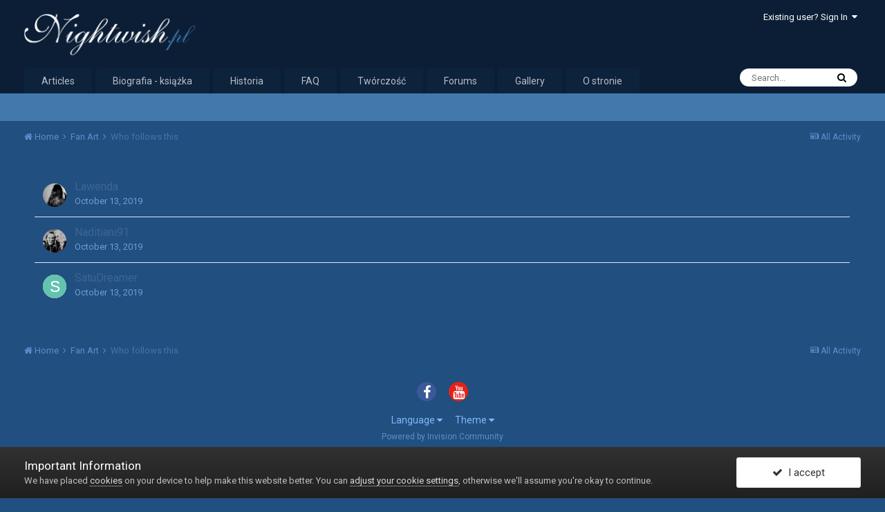

--- FILE ---
content_type: text/html;charset=UTF-8
request_url: https://nightwish.pl/notifications/?do=followers&follow_app=forums&follow_area=forum&follow_id=9
body_size: 8420
content:
<!DOCTYPE html>
<html lang="en-US" dir="ltr">
	<head>
		<title>Who follows Fan Art - Nightwish PL</title>
		
			<!-- Global site tag (gtag.js) - Google Analytics -->
<script async src="https://www.googletagmanager.com/gtag/js?id=UA-35677863-1"></script>
<script>
  window.dataLayer = window.dataLayer || [];
  function gtag(){dataLayer.push(arguments);}
  gtag('js', new Date());

  gtag('config', 'UA-35677863-1');
</script>

<!-- Hotjar Tracking Code for nightwish.pl -->
<script>
    (function(h,o,t,j,a,r){
        h.hj=h.hj||function(){(h.hj.q=h.hj.q||[]).push(arguments)};
        h._hjSettings={hjid:1989601,hjsv:6};
        a=o.getElementsByTagName('head')[0];
        r=o.createElement('script');r.async=1;
        r.src=t+h._hjSettings.hjid+j+h._hjSettings.hjsv;
        a.appendChild(r);
    })(window,document,'https://static.hotjar.com/c/hotjar-','.js?sv=');
</script>
		
		<!--[if lt IE 9]>
			<link rel="stylesheet" type="text/css" href="https://nightwish.pl/uploads/css_built_3/5e61784858ad3c11f00b5706d12afe52_ie8.css.802e46862f78acef39ce18245d7cada6.css">
		    <script src="//nightwish.pl/applications/core/interface/html5shiv/html5shiv.js"></script>
		<![endif]-->
		
<meta charset="utf-8">

	<meta name="viewport" content="width=device-width, initial-scale=1">


	
	


	<meta name="twitter:card" content="summary" />



	
		
			
				<meta name="robots" content="noindex">
			
		
	

	
		
			
				<meta property="og:site_name" content="Nightwish PL">
			
		
	

	
		
			
				<meta property="og:locale" content="en_US">
			
		
	





<link rel="manifest" href="https://nightwish.pl/manifest.webmanifest/">
<meta name="msapplication-config" content="https://nightwish.pl/browserconfig.xml/">
<meta name="msapplication-starturl" content="/">
<meta name="application-name" content="Nightwish PL">
<meta name="apple-mobile-web-app-title" content="Nightwish PL">

	<meta name="theme-color" content="#0b1e36">






		


	
		<link href="https://fonts.googleapis.com/css?family=Roboto:300,300i,400,400i,700,700i" rel="stylesheet" referrerpolicy="origin">
	



	<link rel='stylesheet' href='https://nightwish.pl/uploads/css_built_3/341e4a57816af3ba440d891ca87450ff_framework.css.c045534ac787a9d8229b1929effa3a70.css?v=3aca9476c9' media='all'>

	<link rel='stylesheet' href='https://nightwish.pl/uploads/css_built_3/05e81b71abe4f22d6eb8d1a929494829_responsive.css.6d23b9befc909348023cb970e3c6435f.css?v=3aca9476c9' media='all'>

	<link rel='stylesheet' href='https://nightwish.pl/uploads/css_built_3/20446cf2d164adcc029377cb04d43d17_flags.css.bfda2c5ff368faae8cccc5fd53bdc1a6.css?v=3aca9476c9' media='all'>

	<link rel='stylesheet' href='https://nightwish.pl/uploads/css_built_3/90eb5adf50a8c640f633d47fd7eb1778_core.css.f2f87cbfa76e6c56beef16f77cd26e0e.css?v=3aca9476c9' media='all'>

	<link rel='stylesheet' href='https://nightwish.pl/uploads/css_built_3/5a0da001ccc2200dc5625c3f3934497d_core_responsive.css.8c8cc4e9fe2f2d232d9252dccedd6dc2.css?v=3aca9476c9' media='all'>




<link rel='stylesheet' href='https://nightwish.pl/uploads/css_built_3/258adbb6e4f3e83cd3b355f84e3fa002_custom.css.5fd180f14bd1b6137c86cba1aaebbe49.css?v=3aca9476c9' media='all'>



		
		

	
	
		
		<link rel='shortcut icon' href='https://nightwish.pl/uploads/monthly_2020_04/favi.png' type="image/png" sizes="180x180">
	

	</head>
	<body class='ipsApp ipsApp_front ipsJS_none ipsClearfix' data-controller='core.front.core.app' data-message="" data-pageApp='core' data-pageLocation='front' data-pageModule='system' data-pageController='notifications' >
		<a href='#elContent' class='ipsHide' title='Go to main content on this page' accesskey='m'>Jump to content</a>
		<div id='ipsLayout_header' class='ipsClearfix'>
			





			
<ul id='elMobileNav' class='ipsList_inline ipsResponsive_hideDesktop ipsResponsive_block' data-controller='core.front.core.mobileNav'>
	
		
			
			
				
					<li id='elMobileBreadcrumb'>
						<a href='https://nightwish.pl/forums/forum/9-fan-art/'>
							<span>Fan Art</span>
						</a>
					</li>
				
				
			
				
				
			
		
	
	
	
	<li >
		<a data-action="defaultStream" class='ipsType_light'  href='https://nightwish.pl/discover/'><i class='icon-newspaper'></i></a>
	</li>

	

	
		<li class='ipsJS_show'>
			<a href='https://nightwish.pl/search/'><i class='fa fa-search'></i></a>
		</li>
	
	<li data-ipsDrawer data-ipsDrawer-drawerElem='#elMobileDrawer'>
		<a href='#'>
			
			
				
			
			
			
			<i class='fa fa-navicon'></i>
		</a>
	</li>
</ul>
			<header>
				<div class='ipsLayout_container'>
					


<a href='https://nightwish.pl/' id='elLogo' accesskey='1'><img src="https://nightwish.pl/uploads/monthly_2019_10/nwpllogo.png.0b715f5626dfa59fdbe2de0e22789df8.png" alt='Nightwish PL'></a>

					

	<ul id='elUserNav' class='ipsList_inline cSignedOut ipsClearfix ipsResponsive_hidePhone ipsResponsive_block'>
		
		<li id='elSignInLink'>
			<a href='https://nightwish.pl/login/' data-ipsMenu-closeOnClick="false" data-ipsMenu id='elUserSignIn'>
				Existing user? Sign In &nbsp;<i class='fa fa-caret-down'></i>
			</a>
			
<div id='elUserSignIn_menu' class='ipsMenu ipsMenu_auto ipsHide'>
	<form accept-charset='utf-8' method='post' action='https://nightwish.pl/login/' data-controller="core.global.core.login">
		<input type="hidden" name="csrfKey" value="9943954167d537c7abd6e5732fcd9603">
		<input type="hidden" name="ref" value="aHR0cHM6Ly9uaWdodHdpc2gucGwvbm90aWZpY2F0aW9ucy8/ZG89Zm9sbG93ZXJzJmZvbGxvd19hcHA9Zm9ydW1zJmZvbGxvd19hcmVhPWZvcnVtJmZvbGxvd19pZD05">
		<div data-role="loginForm">
			
			
			
				
<div class="ipsPad ipsForm ipsForm_vertical">
	<h4 class="ipsType_sectionHead">Sign In</h4>
	<br><br>
	<ul class='ipsList_reset'>
		<li class="ipsFieldRow ipsFieldRow_noLabel ipsFieldRow_fullWidth">
			
			
				<input type="text" placeholder="Display Name or Email Address" name="auth" autocomplete="email">
			
		</li>
		<li class="ipsFieldRow ipsFieldRow_noLabel ipsFieldRow_fullWidth">
			<input type="password" placeholder="Password" name="password" autocomplete="current-password">
		</li>
		<li class="ipsFieldRow ipsFieldRow_checkbox ipsClearfix">
			<span class="ipsCustomInput">
				<input type="checkbox" name="remember_me" id="remember_me_checkbox" value="1" checked aria-checked="true">
				<span></span>
			</span>
			<div class="ipsFieldRow_content">
				<label class="ipsFieldRow_label" for="remember_me_checkbox">Remember me</label>
				<span class="ipsFieldRow_desc">Not recommended on shared computers</span>
			</div>
		</li>
		
			<li class="ipsFieldRow ipsFieldRow_checkbox ipsClearfix">
				<span class="ipsCustomInput">
					<input type="checkbox" name="anonymous" id="anonymous_checkbox" value="1" aria-checked="false">
					<span></span>
				</span>
				<div class="ipsFieldRow_content">
					<label class="ipsFieldRow_label" for="anonymous_checkbox">Sign in anonymously</label>
				</div>
			</li>
		
		<li class="ipsFieldRow ipsFieldRow_fullWidth">
			<br>
			<button type="submit" name="_processLogin" value="usernamepassword" class="ipsButton ipsButton_primary ipsButton_small" id="elSignIn_submit">Sign In</button>
			
				<br>
				<p class="ipsType_right ipsType_small">
					
						<a href='https://nightwish.pl/lostpassword/' data-ipsDialog data-ipsDialog-title='Forgot your password?'>
					
					Forgot your password?</a>
				</p>
			
		</li>
	</ul>
</div>
			
		</div>
	</form>
</div>
		</li>
		
	</ul>

				</div>
			</header>
			

	<nav data-controller='core.front.core.navBar' class=''>
		<div class='ipsNavBar_primary ipsLayout_container  ipsClearfix'>
			

	<div id="elSearchWrapper" class="ipsPos_right">
		<div id='elSearch' class='' data-controller='core.front.core.quickSearch'>
			<form accept-charset='utf-8' action='//nightwish.pl/search/?do=quicksearch' method='post'>
				<input type='search' id='elSearchField' placeholder='Search...' name='q' autocomplete='off'>
				<button class='cSearchSubmit' type="submit"><i class="fa fa-search"></i></button>
				<div id="elSearchExpanded">
					<div class="ipsMenu_title">
						Search In
					</div>
					<ul class="ipsSideMenu_list ipsSideMenu_withRadios ipsSideMenu_small ipsType_normal" data-ipsSideMenu data-ipsSideMenu-type="radio" data-ipsSideMenu-responsive="false" data-role="searchContexts">
						<li>
							<span class='ipsSideMenu_item ipsSideMenu_itemActive' data-ipsMenuValue='all'>
								<input type="radio" name="type" value="all" checked id="elQuickSearchRadio_type_all">
								<label for='elQuickSearchRadio_type_all' id='elQuickSearchRadio_type_all_label'>Everywhere</label>
							</span>
						</li>
						
						
						
						<li data-role="showMoreSearchContexts">
							<span class='ipsSideMenu_item' data-action="showMoreSearchContexts" data-exclude="all">
								More options...
							</span>
						</li>
					</ul>
					<div class="ipsMenu_title">
						Find results that contain...
					</div>
					<ul class='ipsSideMenu_list ipsSideMenu_withRadios ipsSideMenu_small ipsType_normal' role="radiogroup" data-ipsSideMenu data-ipsSideMenu-type="radio" data-ipsSideMenu-responsive="false" data-filterType='andOr'>
						
							<li>
								<span class='ipsSideMenu_item ipsSideMenu_itemActive' data-ipsMenuValue='or'>
									<input type="radio" name="search_and_or" value="or" checked id="elRadio_andOr_or">
									<label for='elRadio_andOr_or' id='elField_andOr_label_or'><em>Any</em> of my search term words</label>
								</span>
							</li>
						
							<li>
								<span class='ipsSideMenu_item ' data-ipsMenuValue='and'>
									<input type="radio" name="search_and_or" value="and"  id="elRadio_andOr_and">
									<label for='elRadio_andOr_and' id='elField_andOr_label_and'><em>All</em> of my search term words</label>
								</span>
							</li>
						
					</ul>
					<div class="ipsMenu_title">
						Find results in...
					</div>
					<ul class='ipsSideMenu_list ipsSideMenu_withRadios ipsSideMenu_small ipsType_normal' role="radiogroup" data-ipsSideMenu data-ipsSideMenu-type="radio" data-ipsSideMenu-responsive="false" data-filterType='searchIn'>
						<li>
							<span class='ipsSideMenu_item ipsSideMenu_itemActive' data-ipsMenuValue='all'>
								<input type="radio" name="search_in" value="all" checked id="elRadio_searchIn_and">
								<label for='elRadio_searchIn_and' id='elField_searchIn_label_all'>Content titles and body</label>
							</span>
						</li>
						<li>
							<span class='ipsSideMenu_item' data-ipsMenuValue='titles'>
								<input type="radio" name="search_in" value="titles" id="elRadio_searchIn_titles">
								<label for='elRadio_searchIn_titles' id='elField_searchIn_label_titles'>Content titles only</label>
							</span>
						</li>
					</ul>
				</div>
			</form>
		</div>
	</div>

			<ul data-role="primaryNavBar" class='ipsResponsive_showDesktop ipsResponsive_block'>
				


	
		
		
		<li  id='elNavSecondary_13' data-role="navBarItem" data-navApp="cms" data-navExt="Pages">
			
			
				<a href="https://nightwish.pl"  data-navItem-id="13" >
					Articles
				</a>
			
			
		</li>
	
	

	
		
		
		<li  id='elNavSecondary_28' data-role="navBarItem" data-navApp="cms" data-navExt="Pages">
			
			
				<a href="https://nightwish.pl/biografia/podziekowania/"  data-navItem-id="28" >
					Biografia - książka
				</a>
			
			
		</li>
	
	

	
		
		
		<li  id='elNavSecondary_20' data-role="navBarItem" data-navApp="cms" data-navExt="Pages">
			
			
				<a href="https://nightwish.pl/historia/"  data-navItem-id="20" >
					Historia
				</a>
			
			
		</li>
	
	

	
		
		
		<li  id='elNavSecondary_23' data-role="navBarItem" data-navApp="cms" data-navExt="Pages">
			
			
				<a href="https://nightwish.pl/faq/"  data-navItem-id="23" >
					FAQ
				</a>
			
			
		</li>
	
	

	
		
		
		<li  id='elNavSecondary_21' data-role="navBarItem" data-navApp="cms" data-navExt="Pages">
			
			
				<a href="https://nightwish.pl/dyskografia/"  data-navItem-id="21" >
					Twórczość
				</a>
			
			
				<ul class='ipsNavBar_secondary ipsHide' data-role='secondaryNavBar'>
					


	
		
		
		<li  id='elNavSecondary_22' data-role="navBarItem" data-navApp="cms" data-navExt="Pages">
			
			
				<a href="https://nightwish.pl/dyskografia/"  data-navItem-id="22" >
					Dyskografia
				</a>
			
			
		</li>
	
	

	
		
		
		<li  id='elNavSecondary_27' data-role="navBarItem" data-navApp="cms" data-navExt="Pages">
			
			
				<a href="https://nightwish.pl/teksty-i-przeklady/"  data-navItem-id="27" >
					Lyrics
				</a>
			
			
		</li>
	
	

	
		
		
		<li  id='elNavSecondary_24' data-role="navBarItem" data-navApp="cms" data-navExt="Pages">
			
			
				<a href="https://nightwish.pl/teledyski/"  data-navItem-id="24" >
					Teledyski
				</a>
			
			
		</li>
	
	

	
		
		
		<li  id='elNavSecondary_26' data-role="navBarItem" data-navApp="cms" data-navExt="Pages">
			
			
				<a href="https://nightwish.pl/recenzje/"  data-navItem-id="26" >
					Reviews
				</a>
			
			
		</li>
	
	

					<li class='ipsHide' id='elNavigationMore_21' data-role='navMore'>
						<a href='#' data-ipsMenu data-ipsMenu-appendTo='#elNavigationMore_21' id='elNavigationMore_21_dropdown'>More <i class='fa fa-caret-down'></i></a>
						<ul class='ipsHide ipsMenu ipsMenu_auto' id='elNavigationMore_21_dropdown_menu' data-role='moreDropdown'></ul>
					</li>
				</ul>
			
		</li>
	
	

	
		
		
		<li  id='elNavSecondary_10' data-role="navBarItem" data-navApp="forums" data-navExt="Forums">
			
			
				<a href="https://nightwish.pl/forums/"  data-navItem-id="10" >
					Forums
				</a>
			
			
				<ul class='ipsNavBar_secondary ipsHide' data-role='secondaryNavBar'>
					


	
		
		
		<li  id='elNavSecondary_4' data-role="navBarItem" data-navApp="core" data-navExt="AllActivity">
			
			
				<a href="https://nightwish.pl/discover/"  data-navItem-id="4" >
					All Activity
				</a>
			
			
		</li>
	
	

	
	

	
		
		
		<li  id='elNavSecondary_16' data-role="navBarItem" data-navApp="core" data-navExt="OnlineUsers">
			
			
				<a href="https://nightwish.pl/online/"  data-navItem-id="16" >
					Online Users
				</a>
			
			
		</li>
	
	

	
		
		
		<li  id='elNavSecondary_17' data-role="navBarItem" data-navApp="core" data-navExt="Leaderboard">
			
			
				<a href="https://nightwish.pl/leaderboard/"  data-navItem-id="17" >
					Leaderboard
				</a>
			
			
		</li>
	
	

	
		
		
		<li  id='elNavSecondary_12' data-role="navBarItem" data-navApp="calendar" data-navExt="Calendar">
			
			
				<a href="https://nightwish.pl/calendar/"  data-navItem-id="12" >
					Calendar
				</a>
			
			
		</li>
	
	

					<li class='ipsHide' id='elNavigationMore_10' data-role='navMore'>
						<a href='#' data-ipsMenu data-ipsMenu-appendTo='#elNavigationMore_10' id='elNavigationMore_10_dropdown'>More <i class='fa fa-caret-down'></i></a>
						<ul class='ipsHide ipsMenu ipsMenu_auto' id='elNavigationMore_10_dropdown_menu' data-role='moreDropdown'></ul>
					</li>
				</ul>
			
		</li>
	
	

	
		
		
		<li  id='elNavSecondary_11' data-role="navBarItem" data-navApp="gallery" data-navExt="Gallery">
			
			
				<a href="https://nightwish.pl/gallery/"  data-navItem-id="11" >
					Gallery
				</a>
			
			
				<ul class='ipsNavBar_secondary ipsHide' data-role='secondaryNavBar'>
					


	
		
		
		<li  id='elNavSecondary_19' data-role="navBarItem" data-navApp="core" data-navExt="CustomItem">
			
			
				<a href="https://nightwish.pl/gallery/category/2-zdj%C4%99cia-promocyjne/"  data-navItem-id="19" >
					Zdjęcia promocyjne
				</a>
			
			
		</li>
	
	

					<li class='ipsHide' id='elNavigationMore_11' data-role='navMore'>
						<a href='#' data-ipsMenu data-ipsMenu-appendTo='#elNavigationMore_11' id='elNavigationMore_11_dropdown'>More <i class='fa fa-caret-down'></i></a>
						<ul class='ipsHide ipsMenu ipsMenu_auto' id='elNavigationMore_11_dropdown_menu' data-role='moreDropdown'></ul>
					</li>
				</ul>
			
		</li>
	
	

	
		
		
		<li  id='elNavSecondary_18' data-role="navBarItem" data-navApp="core" data-navExt="CustomItem">
			
			
				<a href="https://nightwish.pl/staff/"  data-navItem-id="18" >
					O stronie
				</a>
			
			
				<ul class='ipsNavBar_secondary ipsHide' data-role='secondaryNavBar'>
					


	
		
		
		<li  id='elNavSecondary_15' data-role="navBarItem" data-navApp="core" data-navExt="StaffDirectory">
			
			
				<a href="https://nightwish.pl/staff/"  data-navItem-id="15" >
					Staff
				</a>
			
			
		</li>
	
	

					<li class='ipsHide' id='elNavigationMore_18' data-role='navMore'>
						<a href='#' data-ipsMenu data-ipsMenu-appendTo='#elNavigationMore_18' id='elNavigationMore_18_dropdown'>More <i class='fa fa-caret-down'></i></a>
						<ul class='ipsHide ipsMenu ipsMenu_auto' id='elNavigationMore_18_dropdown_menu' data-role='moreDropdown'></ul>
					</li>
				</ul>
			
		</li>
	
	

				<li class='ipsHide' id='elNavigationMore' data-role='navMore'>
					<a href='#' data-ipsMenu data-ipsMenu-appendTo='#elNavigationMore' id='elNavigationMore_dropdown'>More</a>
					<ul class='ipsNavBar_secondary ipsHide' data-role='secondaryNavBar'>
						<li class='ipsHide' id='elNavigationMore_more' data-role='navMore'>
							<a href='#' data-ipsMenu data-ipsMenu-appendTo='#elNavigationMore_more' id='elNavigationMore_more_dropdown'>More <i class='fa fa-caret-down'></i></a>
							<ul class='ipsHide ipsMenu ipsMenu_auto' id='elNavigationMore_more_dropdown_menu' data-role='moreDropdown'></ul>
						</li>
					</ul>
				</li>
			</ul>
		</div>
	</nav>

		</div>
		<main id='ipsLayout_body' class='ipsLayout_container'>
			<div id='ipsLayout_contentArea'>
				<div id='ipsLayout_contentWrapper'>
					
<nav class='ipsBreadcrumb ipsBreadcrumb_top ipsFaded_withHover'>
	

	<ul class='ipsList_inline ipsPos_right'>
		
		<li >
			<a data-action="defaultStream" class='ipsType_light '  href='https://nightwish.pl/discover/'><i class='icon-newspaper'></i> <span>All Activity</span></a>
		</li>
		
	</ul>

	<ul data-role="breadcrumbList">
		<li>
			<a title="Home" href='https://nightwish.pl/'>
				<span><i class='fa fa-home'></i> Home <i class='fa fa-angle-right'></i></span>
			</a>
		</li>
		
		
			<li>
				
					<a href='https://nightwish.pl/forums/forum/9-fan-art/'>
						<span>Fan Art <i class='fa fa-angle-right'></i></span>
					</a>
				
			</li>
		
			<li>
				
					Who follows this
				
			</li>
		
	</ul>
</nav>
					
					<div id='ipsLayout_mainArea'>
						<a id='elContent'></a>
						
						
						
						

	




						
<div data-ipsInfScroll data-ipsInfScroll-scrollScope="#elFollowerList" data-ipsInfScroll-container="#elFollowerListContainer" data-ipsInfScroll-url="https://nightwish.pl/index.php?app=core&amp;module=system&amp;controller=notifications&amp;do=followers&amp;follow_app=forums&amp;follow_area=forum&amp;follow_id=9&amp;_infScroll=1" data-ipsInfScroll-pageParam="followerPage" data-ipsInfScroll-pageBreakTpl="">
	<div class="ipsJS_hide">

</div>
	<div class='ipsFollowerList ipsPad ipsBox_alt ipsScrollbar' id="elFollowerList">
		<ul class="ipsDataList ipsList_reset" id='elFollowerListContainer'>
			

	<li class='ipsDataItem ipsClearfix'>
		<div class='ipsDataItem_icon ipsPos_top'>
			


	<a href="https://nightwish.pl/profile/337-lawenda/" data-ipsHover data-ipsHover-target="https://nightwish.pl/profile/337-lawenda/?do=hovercard" class="ipsUserPhoto ipsUserPhoto_tiny" title="Go to Lawenda's profile">
		<img src='https://nightwish.pl/uploads/monthly_2019_10/avatar_348.thumb.jpg.8d4b60376e3b31040333cd845cc7500a.jpg' alt='Lawenda'>
	</a>

		</div>
		<div class='ipsDataItem_main'>
			<strong class='ipsDataItem_title'>

<a href='https://nightwish.pl/profile/337-lawenda/' data-ipsHover data-ipsHover-target='https://nightwish.pl/profile/337-lawenda/?do=hovercard&amp;referrer=https%253A%252F%252Fnightwish.pl%252Fnotifications%252F%253Fdo%253Dfollowers%2526follow_app%253Dforums%2526follow_area%253Dforum%2526follow_id%253D9' title="Go to Lawenda's profile" class="ipsType_break">Lawenda</a></strong><br>
			<span class='ipsType_light'><time datetime='2019-10-13T19:37:20Z' title='10/13/19 07:37  PM' data-short='6 yr'>October 13, 2019</time></span>
		</div>
	</li>

	<li class='ipsDataItem ipsClearfix'>
		<div class='ipsDataItem_icon ipsPos_top'>
			


	<a href="https://nightwish.pl/profile/505-naditiani91/" data-ipsHover data-ipsHover-target="https://nightwish.pl/profile/505-naditiani91/?do=hovercard" class="ipsUserPhoto ipsUserPhoto_tiny" title="Go to Naditiani91's profile">
		<img src='https://nightwish.pl/uploads/monthly_2019_10/avatar_527.thumb.png.a8d2208230a57c4e312b63e8d28c4ad3.png' alt='Naditiani91'>
	</a>

		</div>
		<div class='ipsDataItem_main'>
			<strong class='ipsDataItem_title'>

<a href='https://nightwish.pl/profile/505-naditiani91/' data-ipsHover data-ipsHover-target='https://nightwish.pl/profile/505-naditiani91/?do=hovercard&amp;referrer=https%253A%252F%252Fnightwish.pl%252Fnotifications%252F%253Fdo%253Dfollowers%2526follow_app%253Dforums%2526follow_area%253Dforum%2526follow_id%253D9' title="Go to Naditiani91's profile" class="ipsType_break">Naditiani91</a></strong><br>
			<span class='ipsType_light'><time datetime='2019-10-13T19:37:20Z' title='10/13/19 07:37  PM' data-short='6 yr'>October 13, 2019</time></span>
		</div>
	</li>

	<li class='ipsDataItem ipsClearfix'>
		<div class='ipsDataItem_icon ipsPos_top'>
			


	<a href="https://nightwish.pl/profile/511-satudreamer/" data-ipsHover data-ipsHover-target="https://nightwish.pl/profile/511-satudreamer/?do=hovercard" class="ipsUserPhoto ipsUserPhoto_tiny" title="Go to SatuDreamer's profile">
		<img src='data:image/svg+xml,%3Csvg%20xmlns%3D%22http%3A%2F%2Fwww.w3.org%2F2000%2Fsvg%22%20viewBox%3D%220%200%201024%201024%22%20style%3D%22background%3A%2362c4ae%22%3E%3Cg%3E%3Ctext%20text-anchor%3D%22middle%22%20dy%3D%22.35em%22%20x%3D%22512%22%20y%3D%22512%22%20fill%3D%22%23ffffff%22%20font-size%3D%22700%22%20font-family%3D%22-apple-system%2C%20BlinkMacSystemFont%2C%20Roboto%2C%20Helvetica%2C%20Arial%2C%20sans-serif%22%3ES%3C%2Ftext%3E%3C%2Fg%3E%3C%2Fsvg%3E' alt='SatuDreamer'>
	</a>

		</div>
		<div class='ipsDataItem_main'>
			<strong class='ipsDataItem_title'>

<a href='https://nightwish.pl/profile/511-satudreamer/' data-ipsHover data-ipsHover-target='https://nightwish.pl/profile/511-satudreamer/?do=hovercard&amp;referrer=https%253A%252F%252Fnightwish.pl%252Fnotifications%252F%253Fdo%253Dfollowers%2526follow_app%253Dforums%2526follow_area%253Dforum%2526follow_id%253D9' title="Go to SatuDreamer's profile" class="ipsType_break">SatuDreamer</a></strong><br>
			<span class='ipsType_light'><time datetime='2019-10-13T19:37:20Z' title='10/13/19 07:37  PM' data-short='6 yr'>October 13, 2019</time></span>
		</div>
	</li>

		</ul>
		
	</div>
	
</div>
						


					</div>
					


	<div id='ipsLayout_sidebar' class='ipsLayout_sidebarright ' data-controller='core.front.widgets.sidebar'>
		
		
		
		


	<div class='cWidgetContainer '  data-role='widgetReceiver' data-orientation='vertical' data-widgetArea='sidebar'>
		<ul class='ipsList_reset'>
			
				
					
					<li class='ipsWidget ipsWidget_vertical ipsBox ipsWidgetHide ipsHide ' data-blockID='app_core_newsletter_newsletter' data-blockConfig="true" data-blockTitle="Newsletter Signup" data-blockErrorMessage="This block cannot be shown. This could be because it needs configuring, is unable to show on this page, or will show after reloading this page." data-controller='core.front.widgets.block'></li>
				
			
		</ul>
	</div>

	</div>

					
<nav class='ipsBreadcrumb ipsBreadcrumb_bottom ipsFaded_withHover'>
	
		


	

	<ul class='ipsList_inline ipsPos_right'>
		
		<li >
			<a data-action="defaultStream" class='ipsType_light '  href='https://nightwish.pl/discover/'><i class='icon-newspaper'></i> <span>All Activity</span></a>
		</li>
		
	</ul>

	<ul data-role="breadcrumbList">
		<li>
			<a title="Home" href='https://nightwish.pl/'>
				<span><i class='fa fa-home'></i> Home <i class='fa fa-angle-right'></i></span>
			</a>
		</li>
		
		
			<li>
				
					<a href='https://nightwish.pl/forums/forum/9-fan-art/'>
						<span>Fan Art <i class='fa fa-angle-right'></i></span>
					</a>
				
			</li>
		
			<li>
				
					Who follows this
				
			</li>
		
	</ul>
</nav>
				</div>
			</div>
			
		</main>
		<footer id='ipsLayout_footer' class='ipsClearfix'>
			<div class='ipsLayout_container'>
				
				

<ul id='elFooterSocialLinks' class='ipsList_inline ipsType_center ipsSpacer_top'>
	

	
		<li class='cUserNav_icon'>
			<a href='https://fb.com/nightwishpl' target='_blank' class='cShareLink cShareLink_facebook' rel='noopener noreferrer'><i class='fa fa-facebook'></i></a>
		</li>
	
		<li class='cUserNav_icon'>
			<a href='https://www.youtube.com/user/NightwishPolska' target='_blank' class='cShareLink cShareLink_youtube' rel='noopener noreferrer'><i class='fa fa-youtube'></i></a>
		</li>
	

</ul>


<ul class='ipsList_inline ipsType_center ipsSpacer_top' id="elFooterLinks">
	
	
		<li>
			<a href='#elNavLang_menu' id='elNavLang' data-ipsMenu data-ipsMenu-above>Language <i class='fa fa-caret-down'></i></a>
			<ul id='elNavLang_menu' class='ipsMenu ipsMenu_selectable ipsHide'>
			
				<li class='ipsMenu_item ipsMenu_itemChecked'>
					<form action="//nightwish.pl/language/?csrfKey=9943954167d537c7abd6e5732fcd9603" method="post">
					<input type="hidden" name="ref" value="aHR0cHM6Ly9uaWdodHdpc2gucGwvbm90aWZpY2F0aW9ucy8/ZG89Zm9sbG93ZXJzJmZvbGxvd19hcHA9Zm9ydW1zJmZvbGxvd19hcmVhPWZvcnVtJmZvbGxvd19pZD05">
					<button type='submit' name='id' value='1' class='ipsButton ipsButton_link ipsButton_link_secondary'><i class='ipsFlag ipsFlag-us'></i> English (USA) (Default)</button>
					</form>
				</li>
			
				<li class='ipsMenu_item'>
					<form action="//nightwish.pl/language/?csrfKey=9943954167d537c7abd6e5732fcd9603" method="post">
					<input type="hidden" name="ref" value="aHR0cHM6Ly9uaWdodHdpc2gucGwvbm90aWZpY2F0aW9ucy8/ZG89Zm9sbG93ZXJzJmZvbGxvd19hcHA9Zm9ydW1zJmZvbGxvd19hcmVhPWZvcnVtJmZvbGxvd19pZD05">
					<button type='submit' name='id' value='2' class='ipsButton ipsButton_link ipsButton_link_secondary'><i class='ipsFlag ipsFlag-pl'></i> Polski </button>
					</form>
				</li>
			
			</ul>
		</li>
	
	
	
		<li>
			<a href='#elNavTheme_menu' id='elNavTheme' data-ipsMenu data-ipsMenu-above>Theme <i class='fa fa-caret-down'></i></a>
			<ul id='elNavTheme_menu' class='ipsMenu ipsMenu_selectable ipsHide'>
			
				<li class='ipsMenu_item'>
					<form action="//nightwish.pl/theme/?csrfKey=9943954167d537c7abd6e5732fcd9603" method="post">
					<input type="hidden" name="ref" value="aHR0cHM6Ly9uaWdodHdpc2gucGwvbm90aWZpY2F0aW9ucy8/ZG89Zm9sbG93ZXJzJmZvbGxvd19hcHA9Zm9ydW1zJmZvbGxvd19hcmVhPWZvcnVtJmZvbGxvd19pZD05">
					<button type='submit' name='id' value='1' class='ipsButton ipsButton_link ipsButton_link_secondary'>Default </button>
					</form>
				</li>
			
				<li class='ipsMenu_item ipsMenu_itemChecked'>
					<form action="//nightwish.pl/theme/?csrfKey=9943954167d537c7abd6e5732fcd9603" method="post">
					<input type="hidden" name="ref" value="aHR0cHM6Ly9uaWdodHdpc2gucGwvbm90aWZpY2F0aW9ucy8/ZG89Zm9sbG93ZXJzJmZvbGxvd19hcHA9Zm9ydW1zJmZvbGxvd19hcmVhPWZvcnVtJmZvbGxvd19pZD05">
					<button type='submit' name='id' value='3' class='ipsButton ipsButton_link ipsButton_link_secondary'>Nightwish PL (Default)</button>
					</form>
				</li>
			
			</ul>
		</li>
	
	
	
</ul>	


<p id='elCopyright'>
	<span id='elCopyright_userLine'></span>
	<a rel='nofollow' title='Invision Community' href='https://www.invisioncommunity.com/'>Powered by Invision Community</a>
</p>
			</div>
		</footer>
<script src="https://unpkg.com/@popperjs/core@2"></script>
<script src="https://unpkg.com/tippy.js@6"></script>
		
<div id='elMobileDrawer' class='ipsDrawer ipsHide'>
	<a href='#' class='ipsDrawer_close' data-action='close'><span>&times;</span></a>
	<div class='ipsDrawer_menu'>
		<div class='ipsDrawer_content'>
			

			<div class='ipsSpacer_bottom ipsPad'>
				<ul class='ipsToolList ipsToolList_vertical'>
					
						<li>
							<a href='https://nightwish.pl/login/' id='elSigninButton_mobile' class='ipsButton ipsButton_light ipsButton_small ipsButton_fullWidth'>Existing user? Sign In</a>
						</li>
						
					

					
				</ul>
			</div>

			<ul class='ipsDrawer_list'>
				

				
				
				
				
					
						
						
							<li><a href='https://nightwish.pl' >Articles</a></li>
						
					
				
					
						
						
							<li><a href='https://nightwish.pl/biografia/podziekowania/' >Biografia - książka</a></li>
						
					
				
					
						
						
							<li><a href='https://nightwish.pl/historia/' >Historia</a></li>
						
					
				
					
						
						
							<li><a href='https://nightwish.pl/faq/' >FAQ</a></li>
						
					
				
					
						
						
							<li class='ipsDrawer_itemParent'>
								<h4 class='ipsDrawer_title'><a href='#'>Twórczość</a></h4>
								<ul class='ipsDrawer_list'>
									<li data-action="back"><a href='#'>Back</a></li>
									
										<li><a href='https://nightwish.pl/dyskografia/'>Twórczość</a></li>
									
									
									
										


	
		
			<li>
				<a href='https://nightwish.pl/dyskografia/' >
					Dyskografia
				</a>
			</li>
		
	

	
		
			<li>
				<a href='https://nightwish.pl/teksty-i-przeklady/' >
					Lyrics
				</a>
			</li>
		
	

	
		
			<li>
				<a href='https://nightwish.pl/teledyski/' >
					Teledyski
				</a>
			</li>
		
	

	
		
			<li>
				<a href='https://nightwish.pl/recenzje/' >
					Reviews
				</a>
			</li>
		
	

										
								</ul>
							</li>
						
					
				
					
						
						
							<li class='ipsDrawer_itemParent'>
								<h4 class='ipsDrawer_title'><a href='#'>Forums</a></h4>
								<ul class='ipsDrawer_list'>
									<li data-action="back"><a href='#'>Back</a></li>
									
										<li><a href='https://nightwish.pl/forums/'>Forums</a></li>
									
									
									
										


	
		
			<li>
				<a href='https://nightwish.pl/discover/' >
					All Activity
				</a>
			</li>
		
	

	

	
		
			<li>
				<a href='https://nightwish.pl/online/' >
					Online Users
				</a>
			</li>
		
	

	
		
			<li>
				<a href='https://nightwish.pl/leaderboard/' >
					Leaderboard
				</a>
			</li>
		
	

	
		
			<li>
				<a href='https://nightwish.pl/calendar/' >
					Calendar
				</a>
			</li>
		
	

										
								</ul>
							</li>
						
					
				
					
						
						
							<li class='ipsDrawer_itemParent'>
								<h4 class='ipsDrawer_title'><a href='#'>Gallery</a></h4>
								<ul class='ipsDrawer_list'>
									<li data-action="back"><a href='#'>Back</a></li>
									
										<li><a href='https://nightwish.pl/gallery/'>Gallery</a></li>
									
									
									
										


	
		
			<li>
				<a href='https://nightwish.pl/gallery/category/2-zdj%C4%99cia-promocyjne/' >
					Zdjęcia promocyjne
				</a>
			</li>
		
	

										
								</ul>
							</li>
						
					
				
					
						
						
							<li class='ipsDrawer_itemParent'>
								<h4 class='ipsDrawer_title'><a href='#'>O stronie</a></h4>
								<ul class='ipsDrawer_list'>
									<li data-action="back"><a href='#'>Back</a></li>
									
										<li><a href='https://nightwish.pl/staff/'>O stronie</a></li>
									
									
									
										


	
		
			<li>
				<a href='https://nightwish.pl/staff/' >
					Staff
				</a>
			</li>
		
	

										
								</ul>
							</li>
						
					
				
			</ul>
		</div>
	</div>
</div>

<div id='elMobileCreateMenuDrawer' class='ipsDrawer ipsHide'>
	<a href='#' class='ipsDrawer_close' data-action='close'><span>&times;</span></a>
	<div class='ipsDrawer_menu'>
		<div class='ipsDrawer_content ipsSpacer_bottom ipsPad'>
			<ul class='ipsDrawer_list'>
				<li class="ipsDrawer_listTitle ipsType_reset">Create New...</li>
				
			</ul>
		</div>
	</div>
</div>
		







	




	





<div id='elGuestTerms' class='ipsPad_half ipsJS_hide' data-role='guestTermsBar' data-controller='core.front.core.guestTerms'>
	<div class='ipsLayout_container'>
		<div class='ipsGrid ipsGrid_collapsePhone'>
			<div class='ipsGrid_span10'>
				<h2 class='ipsType_sectionHead'>Important Information</h2>
				<p class='ipsType_reset ipsType_medium cGuestTerms_contents'>We have placed <a href='https://nightwish.pl/cookies/'>cookies</a> on your device to help make this website better. You can <a href='https://nightwish.pl/cookies/'>adjust your cookie settings</a>, otherwise we'll assume you're okay to continue.</p>
			</div>
			<div class='ipsGrid_span2'>
				<a href='https://nightwish.pl/index.php?app=core&amp;module=system&amp;controller=terms&amp;do=dismiss&amp;ref=aHR0cHM6Ly9uaWdodHdpc2gucGwv&amp;csrfKey=9943954167d537c7abd6e5732fcd9603' rel='nofollow' class='ipsButton ipsButton_veryLight ipsButton_large ipsButton_fullWidth' data-action='dismissTerms'><i class='fa fa-check'></i>&nbsp; I accept</a>
			</div>
		</div>
	</div>
</div>
		

	<script type='text/javascript'>
		var ipsDebug = false;		
	
		var CKEDITOR_BASEPATH = '//nightwish.pl/applications/core/interface/ckeditor/ckeditor/';
	
		var ipsSettings = {
			
			
			cookie_path: "/",
			
			cookie_prefix: "ips4_",
			
			
			cookie_ssl: true,
			
			upload_imgURL: "https://nightwish.pl/uploads/set_resources_3/0cb563f8144768654a2205065d13abd6_upload.png",
			message_imgURL: "https://nightwish.pl/uploads/set_resources_3/0cb563f8144768654a2205065d13abd6_message.png",
			notification_imgURL: "https://nightwish.pl/uploads/set_resources_3/0cb563f8144768654a2205065d13abd6_notification.png",
			baseURL: "//nightwish.pl/",
			jsURL: "//nightwish.pl/applications/core/interface/js/js.php",
			csrfKey: "9943954167d537c7abd6e5732fcd9603",
			antiCache: "3aca9476c9",
			disableNotificationSounds: false,
			useCompiledFiles: true,
			links_external: true,
			memberID: 0,
			lazyLoadEnabled: true,
			blankImg: "//nightwish.pl/applications/core/interface/js/spacer.png",
			analyticsProvider: "ga",
			viewProfiles: true,
			mapProvider: 'none',
			mapApiKey: '',
			
		};
	</script>





<script type='text/javascript' src='https://nightwish.pl/uploads/javascript_global/root_library.js.af4d3b7bda9f9e960e28f2498d62e7d5.js?v=3aca9476c9' data-ips></script>


<script type='text/javascript' src='https://nightwish.pl/uploads/javascript_global/root_js_lang_1.js.d6482c0b1169849c636f6a4c1fa341e9.js?v=3aca9476c9' data-ips></script>


<script type='text/javascript' src='https://nightwish.pl/uploads/javascript_global/root_framework.js.948662e6c65371394579e23fb14fb0de.js?v=3aca9476c9' data-ips></script>


<script type='text/javascript' src='https://nightwish.pl/uploads/javascript_core/global_global_core.js.66c30e3bbccc3dbe3820b19cbc990c02.js?v=3aca9476c9' data-ips></script>


<script type='text/javascript' src='https://nightwish.pl/uploads/javascript_global/root_front.js.25c74c57c5301b09d76cbc372bb6164a.js?v=3aca9476c9' data-ips></script>


<script type='text/javascript' src='https://nightwish.pl/uploads/javascript_core/front_app.js.da068cbf0fd2f7e7e2c22eb1c02e1b0e.js?v=3aca9476c9' data-ips></script>


<script type='text/javascript' src='https://nightwish.pl/uploads/javascript_global/root_map.js.859d0783a86c1960bd6d60ffc84eecbe.js?v=3aca9476c9' data-ips></script>



	<script type='text/javascript'>
		
			ips.setSetting( 'date_format', jQuery.parseJSON('"mm\/dd\/yy"') );
		
			ips.setSetting( 'date_first_day', jQuery.parseJSON('0') );
		
			ips.setSetting( 'remote_image_proxy', jQuery.parseJSON('0') );
		
			ips.setSetting( 'ipb_url_filter_option', jQuery.parseJSON('"none"') );
		
			ips.setSetting( 'url_filter_any_action', jQuery.parseJSON('"allow"') );
		
			ips.setSetting( 'bypass_profanity', jQuery.parseJSON('0') );
		
			ips.setSetting( 'emoji_style', jQuery.parseJSON('"native"') );
		
			ips.setSetting( 'emoji_shortcodes', jQuery.parseJSON('"1"') );
		
			ips.setSetting( 'emoji_ascii', jQuery.parseJSON('"1"') );
		
			ips.setSetting( 'emoji_cache', jQuery.parseJSON('"1580938079"') );
		
		
	</script>



<script type='application/ld+json'>
{
    "@context": "http://www.schema.org",
    "publisher": "https://nightwish.pl/#organization",
    "@type": "WebSite",
    "@id": "https://nightwish.pl/#website",
    "mainEntityOfPage": "https://nightwish.pl/",
    "name": "Nightwish PL",
    "url": "https://nightwish.pl/",
    "potentialAction": {
        "type": "SearchAction",
        "query-input": "required name=query",
        "target": "https://nightwish.pl/search/?q={query}"
    },
    "inLanguage": [
        {
            "@type": "Language",
            "name": "English (USA)",
            "alternateName": "en-US"
        },
        {
            "@type": "Language",
            "name": "Polski",
            "alternateName": "pl-PL"
        }
    ]
}	
</script>

<script type='application/ld+json'>
{
    "@context": "http://www.schema.org",
    "@type": "Organization",
    "@id": "https://nightwish.pl/#organization",
    "mainEntityOfPage": "https://nightwish.pl/",
    "name": "Nightwish PL",
    "url": "https://nightwish.pl/",
    "logo": {
        "@type": "ImageObject",
        "@id": "https://nightwish.pl/#logo",
        "url": "https://nightwish.pl/uploads/monthly_2019_10/nwpllogo.png.0b715f5626dfa59fdbe2de0e22789df8.png"
    },
    "sameAs": [
        "https://fb.com/nightwishpl",
        "https://www.youtube.com/user/NightwishPolska"
    ]
}	
</script>

<script type='application/ld+json'>
{
    "@context": "http://schema.org",
    "@type": "BreadcrumbList",
    "itemListElement": [
        {
            "@type": "ListItem",
            "position": 1,
            "item": {
                "@id": "https://nightwish.pl/forums/forum/9-fan-art/",
                "name": "Fan Art"
            }
        }
    ]
}	
</script>


		
		
		<!--ipsQueryLog-->
		<!--ipsCachingLog-->
		
		
	</body>
</html>